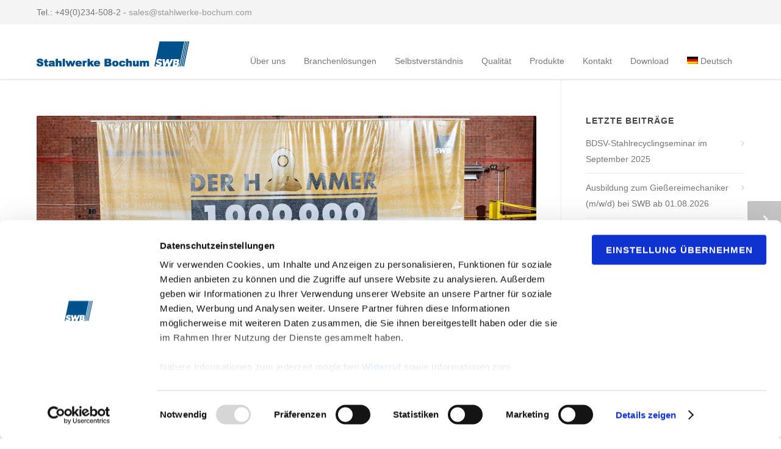

--- FILE ---
content_type: text/html; charset=UTF-8
request_url: https://stahlwerke-bochum.com/eine-erfolgsgeschichte-der-1-000-000ste-shredderhammer/
body_size: 20952
content:
<!doctype html>
<html lang="de-DE">
<head>
<meta http-equiv="Content-Type" content="text/html; charset=UTF-8" />
<!-- Mobile Specific Metas & Favicons -->
<meta name="viewport" content="width=device-width, initial-scale=1, maximum-scale=1, user-scalable=0"><link rel="shortcut icon" href="https://stahlwerke-bochum.com/wp-content/uploads/2018/06/swb_favicon.png"><link rel="apple-touch-icon" href="https://stahlwerke-bochum.com/wp-content/uploads/2018/06/swb_favicon_57.jpg"><link rel="apple-touch-icon" sizes="120x120" href="https://stahlwerke-bochum.com/wp-content/uploads/2018/06/swb_favicon_120.jpg"><link rel="apple-touch-icon" sizes="76x76" href="https://stahlwerke-bochum.com/wp-content/uploads/2018/06/swb_favicon_76.jpg"><link rel="apple-touch-icon" sizes="152x152" href="https://stahlwerke-bochum.com/wp-content/uploads/2018/06/swb_favicon_152-150x150.jpg"><!-- WordPress Stuff -->
<script type="text/javascript" data-cookieconsent="ignore">
	window.dataLayer = window.dataLayer || [];

	function gtag() {
		dataLayer.push(arguments);
	}

	gtag("consent", "default", {
		ad_personalization: "denied",
		ad_storage: "denied",
		ad_user_data: "denied",
		analytics_storage: "denied",
		functionality_storage: "denied",
		personalization_storage: "denied",
		security_storage: "granted",
		wait_for_update: 500,
	});
	gtag("set", "ads_data_redaction", true);
	</script>
<script type="text/javascript"
		id="Cookiebot"
		src="https://consent.cookiebot.com/uc.js"
		data-implementation="wp"
		data-cbid="9c8adc22-1810-4664-9dd0-c42a65277dc0"
							data-blockingmode="auto"
	></script>
<meta name='robots' content='index, follow, max-image-preview:large, max-snippet:-1, max-video-preview:-1' />
<link rel="alternate" hreflang="de" href="https://stahlwerke-bochum.com/eine-erfolgsgeschichte-der-1-000-000ste-shredderhammer/" />
<link rel="alternate" hreflang="en" href="https://stahlwerke-bochum.com/en/eine-erfolgsgeschichte-der-1-000-000ste-shredderhammer-2-2/" />
<link rel="alternate" hreflang="x-default" href="https://stahlwerke-bochum.com/eine-erfolgsgeschichte-der-1-000-000ste-shredderhammer/" />

	<!-- This site is optimized with the Yoast SEO Premium plugin v26.0 (Yoast SEO v26.7) - https://yoast.com/wordpress/plugins/seo/ -->
	<title>Eine Erfolgsgeschichte: Der 1.000.000ste Shredderhammer - Stahlwerke Bochum</title>
	<meta name="description" content="Vor 30 Jahren erfand SWB den differenziert gehärteten Shredderhammer, entwickelte diesen bis heute stetig weiter und schreibt damit Erfolgsgeschichte." />
	<link rel="canonical" href="https://stahlwerke-bochum.com/eine-erfolgsgeschichte-der-1-000-000ste-shredderhammer/" />
	<meta property="og:locale" content="de_DE" />
	<meta property="og:type" content="article" />
	<meta property="og:title" content="Eine Erfolgsgeschichte: Der 1.000.000ste Shredderhammer" />
	<meta property="og:description" content="Vor 30 Jahren erfand SWB den differenziert gehärteten Shredderhammer, entwickelte diesen bis heute stetig weiter und schreibt damit Erfolgsgeschichte." />
	<meta property="og:url" content="https://stahlwerke-bochum.com/eine-erfolgsgeschichte-der-1-000-000ste-shredderhammer/" />
	<meta property="og:site_name" content="Stahlwerke Bochum" />
	<meta property="article:published_time" content="2015-09-15T13:16:29+00:00" />
	<meta property="article:modified_time" content="2018-06-21T08:51:37+00:00" />
	<meta property="og:image" content="https://stahlwerke-bochum.com/wp-content/uploads/2015/09/054_20150901wb9698.jpg" />
	<meta property="og:image:width" content="1960" />
	<meta property="og:image:height" content="1072" />
	<meta property="og:image:type" content="image/jpeg" />
	<meta name="author" content="Julia Rauhe" />
	<meta name="twitter:card" content="summary_large_image" />
	<meta name="twitter:label1" content="Verfasst von" />
	<meta name="twitter:data1" content="Julia Rauhe" />
	<meta name="twitter:label2" content="Geschätzte Lesezeit" />
	<meta name="twitter:data2" content="4 Minuten" />
	<script type="application/ld+json" class="yoast-schema-graph">{"@context":"https://schema.org","@graph":[{"@type":"Article","@id":"https://stahlwerke-bochum.com/eine-erfolgsgeschichte-der-1-000-000ste-shredderhammer/#article","isPartOf":{"@id":"https://stahlwerke-bochum.com/eine-erfolgsgeschichte-der-1-000-000ste-shredderhammer/"},"author":{"name":"Julia Rauhe","@id":"https://stahlwerke-bochum.com/#/schema/person/c8f07079959dcc7e397c84e6e3eab149"},"headline":"Eine Erfolgsgeschichte: Der 1.000.000ste Shredderhammer","datePublished":"2015-09-15T13:16:29+00:00","dateModified":"2018-06-21T08:51:37+00:00","mainEntityOfPage":{"@id":"https://stahlwerke-bochum.com/eine-erfolgsgeschichte-der-1-000-000ste-shredderhammer/"},"wordCount":749,"publisher":{"@id":"https://stahlwerke-bochum.com/#organization"},"image":{"@id":"https://stahlwerke-bochum.com/eine-erfolgsgeschichte-der-1-000-000ste-shredderhammer/#primaryimage"},"thumbnailUrl":"https://stahlwerke-bochum.com/wp-content/uploads/2015/09/054_20150901wb9698.jpg","articleSection":["Aktuelles","Pressemeldungen"],"inLanguage":"de"},{"@type":"WebPage","@id":"https://stahlwerke-bochum.com/eine-erfolgsgeschichte-der-1-000-000ste-shredderhammer/","url":"https://stahlwerke-bochum.com/eine-erfolgsgeschichte-der-1-000-000ste-shredderhammer/","name":"Eine Erfolgsgeschichte: Der 1.000.000ste Shredderhammer - Stahlwerke Bochum","isPartOf":{"@id":"https://stahlwerke-bochum.com/#website"},"primaryImageOfPage":{"@id":"https://stahlwerke-bochum.com/eine-erfolgsgeschichte-der-1-000-000ste-shredderhammer/#primaryimage"},"image":{"@id":"https://stahlwerke-bochum.com/eine-erfolgsgeschichte-der-1-000-000ste-shredderhammer/#primaryimage"},"thumbnailUrl":"https://stahlwerke-bochum.com/wp-content/uploads/2015/09/054_20150901wb9698.jpg","datePublished":"2015-09-15T13:16:29+00:00","dateModified":"2018-06-21T08:51:37+00:00","description":"Vor 30 Jahren erfand SWB den differenziert gehärteten Shredderhammer, entwickelte diesen bis heute stetig weiter und schreibt damit Erfolgsgeschichte.","breadcrumb":{"@id":"https://stahlwerke-bochum.com/eine-erfolgsgeschichte-der-1-000-000ste-shredderhammer/#breadcrumb"},"inLanguage":"de","potentialAction":[{"@type":"ReadAction","target":["https://stahlwerke-bochum.com/eine-erfolgsgeschichte-der-1-000-000ste-shredderhammer/"]}]},{"@type":"ImageObject","inLanguage":"de","@id":"https://stahlwerke-bochum.com/eine-erfolgsgeschichte-der-1-000-000ste-shredderhammer/#primaryimage","url":"https://stahlwerke-bochum.com/wp-content/uploads/2015/09/054_20150901wb9698.jpg","contentUrl":"https://stahlwerke-bochum.com/wp-content/uploads/2015/09/054_20150901wb9698.jpg","width":1960,"height":1072},{"@type":"BreadcrumbList","@id":"https://stahlwerke-bochum.com/eine-erfolgsgeschichte-der-1-000-000ste-shredderhammer/#breadcrumb","itemListElement":[{"@type":"ListItem","position":1,"name":"Startseite","item":"https://stahlwerke-bochum.com/"},{"@type":"ListItem","position":2,"name":"Eine Erfolgsgeschichte: Der 1.000.000ste Shredderhammer"}]},{"@type":"WebSite","@id":"https://stahlwerke-bochum.com/#website","url":"https://stahlwerke-bochum.com/","name":"Stahlwerke Bochum","description":"Entwicklung und Herstellung von Verschleisswerkzeugen für die Aufbereitungstechnik, Zerkleinerungstechnik und Recyclingtechnik.","publisher":{"@id":"https://stahlwerke-bochum.com/#organization"},"potentialAction":[{"@type":"SearchAction","target":{"@type":"EntryPoint","urlTemplate":"https://stahlwerke-bochum.com/?s={search_term_string}"},"query-input":{"@type":"PropertyValueSpecification","valueRequired":true,"valueName":"search_term_string"}}],"inLanguage":"de"},{"@type":"Organization","@id":"https://stahlwerke-bochum.com/#organization","name":"Stahlwerke Bochum","url":"https://stahlwerke-bochum.com/","logo":{"@type":"ImageObject","inLanguage":"de","@id":"https://stahlwerke-bochum.com/#/schema/logo/image/","url":"https://stahlwerke-bochum.com/wp-content/uploads/2018/06/swb-logo2.jpg","contentUrl":"https://stahlwerke-bochum.com/wp-content/uploads/2018/06/swb-logo2.jpg","width":500,"height":82,"caption":"Stahlwerke Bochum"},"image":{"@id":"https://stahlwerke-bochum.com/#/schema/logo/image/"}},{"@type":"Person","@id":"https://stahlwerke-bochum.com/#/schema/person/c8f07079959dcc7e397c84e6e3eab149","name":"Julia Rauhe"}]}</script>
	<!-- / Yoast SEO Premium plugin. -->


<link rel='dns-prefetch' href='//stahlwerke-bochum.com' />
<link rel='dns-prefetch' href='//www.googletagmanager.com' />
<link rel="alternate" type="application/rss+xml" title="Stahlwerke Bochum &raquo; Feed" href="https://stahlwerke-bochum.com/feed/" />
<link rel="alternate" type="application/rss+xml" title="Stahlwerke Bochum &raquo; Kommentar-Feed" href="https://stahlwerke-bochum.com/comments/feed/" />
<link rel="alternate" title="oEmbed (JSON)" type="application/json+oembed" href="https://stahlwerke-bochum.com/wp-json/oembed/1.0/embed?url=https%3A%2F%2Fstahlwerke-bochum.com%2Feine-erfolgsgeschichte-der-1-000-000ste-shredderhammer%2F" />
<link rel="alternate" title="oEmbed (XML)" type="text/xml+oembed" href="https://stahlwerke-bochum.com/wp-json/oembed/1.0/embed?url=https%3A%2F%2Fstahlwerke-bochum.com%2Feine-erfolgsgeschichte-der-1-000-000ste-shredderhammer%2F&#038;format=xml" />
<style id='wp-img-auto-sizes-contain-inline-css' type='text/css'>
img:is([sizes=auto i],[sizes^="auto," i]){contain-intrinsic-size:3000px 1500px}
/*# sourceURL=wp-img-auto-sizes-contain-inline-css */
</style>
<link rel='stylesheet' id='bxslider-css-css' href='https://stahlwerke-bochum.com/wp-content/plugins/kiwi-logo-carousel/third-party/jquery.bxslider/jquery.bxslider.css?ver=6.9' type='text/css' media='' />
<link rel='stylesheet' id='kiwi-logo-carousel-styles-css' href='https://stahlwerke-bochum.com/wp-content/plugins/kiwi-logo-carousel/custom-styles.css?ver=6.9' type='text/css' media='' />
<style id='wp-emoji-styles-inline-css' type='text/css'>

	img.wp-smiley, img.emoji {
		display: inline !important;
		border: none !important;
		box-shadow: none !important;
		height: 1em !important;
		width: 1em !important;
		margin: 0 0.07em !important;
		vertical-align: -0.1em !important;
		background: none !important;
		padding: 0 !important;
	}
/*# sourceURL=wp-emoji-styles-inline-css */
</style>
<link rel='stylesheet' id='wp-block-library-css' href='https://stahlwerke-bochum.com/wp-includes/css/dist/block-library/style.min.css?ver=6.9' type='text/css' media='all' />
<style id='global-styles-inline-css' type='text/css'>
:root{--wp--preset--aspect-ratio--square: 1;--wp--preset--aspect-ratio--4-3: 4/3;--wp--preset--aspect-ratio--3-4: 3/4;--wp--preset--aspect-ratio--3-2: 3/2;--wp--preset--aspect-ratio--2-3: 2/3;--wp--preset--aspect-ratio--16-9: 16/9;--wp--preset--aspect-ratio--9-16: 9/16;--wp--preset--color--black: #000000;--wp--preset--color--cyan-bluish-gray: #abb8c3;--wp--preset--color--white: #ffffff;--wp--preset--color--pale-pink: #f78da7;--wp--preset--color--vivid-red: #cf2e2e;--wp--preset--color--luminous-vivid-orange: #ff6900;--wp--preset--color--luminous-vivid-amber: #fcb900;--wp--preset--color--light-green-cyan: #7bdcb5;--wp--preset--color--vivid-green-cyan: #00d084;--wp--preset--color--pale-cyan-blue: #8ed1fc;--wp--preset--color--vivid-cyan-blue: #0693e3;--wp--preset--color--vivid-purple: #9b51e0;--wp--preset--gradient--vivid-cyan-blue-to-vivid-purple: linear-gradient(135deg,rgb(6,147,227) 0%,rgb(155,81,224) 100%);--wp--preset--gradient--light-green-cyan-to-vivid-green-cyan: linear-gradient(135deg,rgb(122,220,180) 0%,rgb(0,208,130) 100%);--wp--preset--gradient--luminous-vivid-amber-to-luminous-vivid-orange: linear-gradient(135deg,rgb(252,185,0) 0%,rgb(255,105,0) 100%);--wp--preset--gradient--luminous-vivid-orange-to-vivid-red: linear-gradient(135deg,rgb(255,105,0) 0%,rgb(207,46,46) 100%);--wp--preset--gradient--very-light-gray-to-cyan-bluish-gray: linear-gradient(135deg,rgb(238,238,238) 0%,rgb(169,184,195) 100%);--wp--preset--gradient--cool-to-warm-spectrum: linear-gradient(135deg,rgb(74,234,220) 0%,rgb(151,120,209) 20%,rgb(207,42,186) 40%,rgb(238,44,130) 60%,rgb(251,105,98) 80%,rgb(254,248,76) 100%);--wp--preset--gradient--blush-light-purple: linear-gradient(135deg,rgb(255,206,236) 0%,rgb(152,150,240) 100%);--wp--preset--gradient--blush-bordeaux: linear-gradient(135deg,rgb(254,205,165) 0%,rgb(254,45,45) 50%,rgb(107,0,62) 100%);--wp--preset--gradient--luminous-dusk: linear-gradient(135deg,rgb(255,203,112) 0%,rgb(199,81,192) 50%,rgb(65,88,208) 100%);--wp--preset--gradient--pale-ocean: linear-gradient(135deg,rgb(255,245,203) 0%,rgb(182,227,212) 50%,rgb(51,167,181) 100%);--wp--preset--gradient--electric-grass: linear-gradient(135deg,rgb(202,248,128) 0%,rgb(113,206,126) 100%);--wp--preset--gradient--midnight: linear-gradient(135deg,rgb(2,3,129) 0%,rgb(40,116,252) 100%);--wp--preset--font-size--small: 13px;--wp--preset--font-size--medium: 20px;--wp--preset--font-size--large: 36px;--wp--preset--font-size--x-large: 42px;--wp--preset--spacing--20: 0.44rem;--wp--preset--spacing--30: 0.67rem;--wp--preset--spacing--40: 1rem;--wp--preset--spacing--50: 1.5rem;--wp--preset--spacing--60: 2.25rem;--wp--preset--spacing--70: 3.38rem;--wp--preset--spacing--80: 5.06rem;--wp--preset--shadow--natural: 6px 6px 9px rgba(0, 0, 0, 0.2);--wp--preset--shadow--deep: 12px 12px 50px rgba(0, 0, 0, 0.4);--wp--preset--shadow--sharp: 6px 6px 0px rgba(0, 0, 0, 0.2);--wp--preset--shadow--outlined: 6px 6px 0px -3px rgb(255, 255, 255), 6px 6px rgb(0, 0, 0);--wp--preset--shadow--crisp: 6px 6px 0px rgb(0, 0, 0);}:where(.is-layout-flex){gap: 0.5em;}:where(.is-layout-grid){gap: 0.5em;}body .is-layout-flex{display: flex;}.is-layout-flex{flex-wrap: wrap;align-items: center;}.is-layout-flex > :is(*, div){margin: 0;}body .is-layout-grid{display: grid;}.is-layout-grid > :is(*, div){margin: 0;}:where(.wp-block-columns.is-layout-flex){gap: 2em;}:where(.wp-block-columns.is-layout-grid){gap: 2em;}:where(.wp-block-post-template.is-layout-flex){gap: 1.25em;}:where(.wp-block-post-template.is-layout-grid){gap: 1.25em;}.has-black-color{color: var(--wp--preset--color--black) !important;}.has-cyan-bluish-gray-color{color: var(--wp--preset--color--cyan-bluish-gray) !important;}.has-white-color{color: var(--wp--preset--color--white) !important;}.has-pale-pink-color{color: var(--wp--preset--color--pale-pink) !important;}.has-vivid-red-color{color: var(--wp--preset--color--vivid-red) !important;}.has-luminous-vivid-orange-color{color: var(--wp--preset--color--luminous-vivid-orange) !important;}.has-luminous-vivid-amber-color{color: var(--wp--preset--color--luminous-vivid-amber) !important;}.has-light-green-cyan-color{color: var(--wp--preset--color--light-green-cyan) !important;}.has-vivid-green-cyan-color{color: var(--wp--preset--color--vivid-green-cyan) !important;}.has-pale-cyan-blue-color{color: var(--wp--preset--color--pale-cyan-blue) !important;}.has-vivid-cyan-blue-color{color: var(--wp--preset--color--vivid-cyan-blue) !important;}.has-vivid-purple-color{color: var(--wp--preset--color--vivid-purple) !important;}.has-black-background-color{background-color: var(--wp--preset--color--black) !important;}.has-cyan-bluish-gray-background-color{background-color: var(--wp--preset--color--cyan-bluish-gray) !important;}.has-white-background-color{background-color: var(--wp--preset--color--white) !important;}.has-pale-pink-background-color{background-color: var(--wp--preset--color--pale-pink) !important;}.has-vivid-red-background-color{background-color: var(--wp--preset--color--vivid-red) !important;}.has-luminous-vivid-orange-background-color{background-color: var(--wp--preset--color--luminous-vivid-orange) !important;}.has-luminous-vivid-amber-background-color{background-color: var(--wp--preset--color--luminous-vivid-amber) !important;}.has-light-green-cyan-background-color{background-color: var(--wp--preset--color--light-green-cyan) !important;}.has-vivid-green-cyan-background-color{background-color: var(--wp--preset--color--vivid-green-cyan) !important;}.has-pale-cyan-blue-background-color{background-color: var(--wp--preset--color--pale-cyan-blue) !important;}.has-vivid-cyan-blue-background-color{background-color: var(--wp--preset--color--vivid-cyan-blue) !important;}.has-vivid-purple-background-color{background-color: var(--wp--preset--color--vivid-purple) !important;}.has-black-border-color{border-color: var(--wp--preset--color--black) !important;}.has-cyan-bluish-gray-border-color{border-color: var(--wp--preset--color--cyan-bluish-gray) !important;}.has-white-border-color{border-color: var(--wp--preset--color--white) !important;}.has-pale-pink-border-color{border-color: var(--wp--preset--color--pale-pink) !important;}.has-vivid-red-border-color{border-color: var(--wp--preset--color--vivid-red) !important;}.has-luminous-vivid-orange-border-color{border-color: var(--wp--preset--color--luminous-vivid-orange) !important;}.has-luminous-vivid-amber-border-color{border-color: var(--wp--preset--color--luminous-vivid-amber) !important;}.has-light-green-cyan-border-color{border-color: var(--wp--preset--color--light-green-cyan) !important;}.has-vivid-green-cyan-border-color{border-color: var(--wp--preset--color--vivid-green-cyan) !important;}.has-pale-cyan-blue-border-color{border-color: var(--wp--preset--color--pale-cyan-blue) !important;}.has-vivid-cyan-blue-border-color{border-color: var(--wp--preset--color--vivid-cyan-blue) !important;}.has-vivid-purple-border-color{border-color: var(--wp--preset--color--vivid-purple) !important;}.has-vivid-cyan-blue-to-vivid-purple-gradient-background{background: var(--wp--preset--gradient--vivid-cyan-blue-to-vivid-purple) !important;}.has-light-green-cyan-to-vivid-green-cyan-gradient-background{background: var(--wp--preset--gradient--light-green-cyan-to-vivid-green-cyan) !important;}.has-luminous-vivid-amber-to-luminous-vivid-orange-gradient-background{background: var(--wp--preset--gradient--luminous-vivid-amber-to-luminous-vivid-orange) !important;}.has-luminous-vivid-orange-to-vivid-red-gradient-background{background: var(--wp--preset--gradient--luminous-vivid-orange-to-vivid-red) !important;}.has-very-light-gray-to-cyan-bluish-gray-gradient-background{background: var(--wp--preset--gradient--very-light-gray-to-cyan-bluish-gray) !important;}.has-cool-to-warm-spectrum-gradient-background{background: var(--wp--preset--gradient--cool-to-warm-spectrum) !important;}.has-blush-light-purple-gradient-background{background: var(--wp--preset--gradient--blush-light-purple) !important;}.has-blush-bordeaux-gradient-background{background: var(--wp--preset--gradient--blush-bordeaux) !important;}.has-luminous-dusk-gradient-background{background: var(--wp--preset--gradient--luminous-dusk) !important;}.has-pale-ocean-gradient-background{background: var(--wp--preset--gradient--pale-ocean) !important;}.has-electric-grass-gradient-background{background: var(--wp--preset--gradient--electric-grass) !important;}.has-midnight-gradient-background{background: var(--wp--preset--gradient--midnight) !important;}.has-small-font-size{font-size: var(--wp--preset--font-size--small) !important;}.has-medium-font-size{font-size: var(--wp--preset--font-size--medium) !important;}.has-large-font-size{font-size: var(--wp--preset--font-size--large) !important;}.has-x-large-font-size{font-size: var(--wp--preset--font-size--x-large) !important;}
/*# sourceURL=global-styles-inline-css */
</style>

<style id='classic-theme-styles-inline-css' type='text/css'>
/*! This file is auto-generated */
.wp-block-button__link{color:#fff;background-color:#32373c;border-radius:9999px;box-shadow:none;text-decoration:none;padding:calc(.667em + 2px) calc(1.333em + 2px);font-size:1.125em}.wp-block-file__button{background:#32373c;color:#fff;text-decoration:none}
/*# sourceURL=/wp-includes/css/classic-themes.min.css */
</style>
<link rel='stylesheet' id='rs-plugin-settings-css' href='https://stahlwerke-bochum.com/wp-content/plugins/revslider/public/assets/css/settings.css?ver=5.4.7.4' type='text/css' media='all' />
<style id='rs-plugin-settings-inline-css' type='text/css'>
#rs-demo-id {}
/*# sourceURL=rs-plugin-settings-inline-css */
</style>
<link rel='stylesheet' id='wpml-menu-item-0-css' href='https://stahlwerke-bochum.com/wp-content/plugins/sitepress-multilingual-cms/templates/language-switchers/menu-item/style.min.css?ver=1' type='text/css' media='all' />
<link rel='stylesheet' id='stylesheet-css' href='https://stahlwerke-bochum.com/wp-content/themes/unicon-child/style.css?ver=1' type='text/css' media='all' />
<link rel='stylesheet' id='js_composer_front-css' href='https://stahlwerke-bochum.com/wp-content/plugins/js_composer/assets/css/js_composer.min.css?ver=6.1' type='text/css' media='all' />
<link rel='stylesheet' id='shortcodes-css' href='https://stahlwerke-bochum.com/wp-content/themes/unicon/framework/css/shortcodes.css?ver=6.9' type='text/css' media='all' />
<link rel='stylesheet' id='responsive-css' href='https://stahlwerke-bochum.com/wp-content/themes/unicon/framework/css/responsive.css?ver=6.9' type='text/css' media='all' />
<link rel='stylesheet' id='tablepress-default-css' href='https://stahlwerke-bochum.com/wp-content/tablepress-combined.min.css?ver=43' type='text/css' media='all' />
<script type="text/javascript" src="https://stahlwerke-bochum.com/wp-includes/js/jquery/jquery.min.js?ver=3.7.1" id="jquery-core-js"></script>
<script type="text/javascript" src="https://stahlwerke-bochum.com/wp-includes/js/jquery/jquery-migrate.min.js?ver=3.4.1" id="jquery-migrate-js"></script>
<script type="text/javascript" src="https://stahlwerke-bochum.com/wp-content/plugins/revslider/public/assets/js/jquery.themepunch.tools.min.js?ver=5.4.7.4" id="tp-tools-js"></script>
<script type="text/javascript" src="https://stahlwerke-bochum.com/wp-content/plugins/revslider/public/assets/js/jquery.themepunch.revolution.min.js?ver=5.4.7.4" id="revmin-js"></script>

<!-- Google Tag (gtac.js) durch Site-Kit hinzugefügt -->
<!-- Von Site Kit hinzugefügtes Google-Analytics-Snippet -->
<script type="text/javascript" src="https://www.googletagmanager.com/gtag/js?id=GT-P3JGP8Q" id="google_gtagjs-js" async></script>
<script type="text/javascript" id="google_gtagjs-js-after">
/* <![CDATA[ */
window.dataLayer = window.dataLayer || [];function gtag(){dataLayer.push(arguments);}
gtag("set","linker",{"domains":["stahlwerke-bochum.com"]});
gtag("js", new Date());
gtag("set", "developer_id.dZTNiMT", true);
gtag("config", "GT-P3JGP8Q", {"googlesitekit_post_type":"post","googlesitekit_post_author":"Julia Rauhe"});
 window._googlesitekit = window._googlesitekit || {}; window._googlesitekit.throttledEvents = []; window._googlesitekit.gtagEvent = (name, data) => { var key = JSON.stringify( { name, data } ); if ( !! window._googlesitekit.throttledEvents[ key ] ) { return; } window._googlesitekit.throttledEvents[ key ] = true; setTimeout( () => { delete window._googlesitekit.throttledEvents[ key ]; }, 5 ); gtag( "event", name, { ...data, event_source: "site-kit" } ); }; 
//# sourceURL=google_gtagjs-js-after
/* ]]> */
</script>
<link rel="https://api.w.org/" href="https://stahlwerke-bochum.com/wp-json/" /><link rel="alternate" title="JSON" type="application/json" href="https://stahlwerke-bochum.com/wp-json/wp/v2/posts/16991" /><link rel="EditURI" type="application/rsd+xml" title="RSD" href="https://stahlwerke-bochum.com/xmlrpc.php?rsd" />
<meta name="generator" content="WordPress 6.9" />
<link rel='shortlink' href='https://stahlwerke-bochum.com/?p=16991' />
<meta name="generator" content="WPML ver:4.8.6 stt:1,4,3,41,43,2;" />
<meta name="generator" content="Site Kit by Google 1.170.0" /><style type="text/css">
body{ font: 400 14px Arial, Helvetica, sans-serif, Arial, Helvetica, sans-serif; color: #777777; line-height: 1.9;} .wrapall, .boxed-layout{ background-color: #ffffff; } body.page-template-page-blank-php{ background: #ffffff !important; } h1, .title-h1{ font: 28px Arial, Helvetica, sans-serif, Arial, Helvetica, sans-serif; color: #00508a; } h2{ font: 24px Arial, Helvetica, sans-serif, Arial, Helvetica, sans-serif; color: #00508a; } h3{ font: 18px Arial, Helvetica, sans-serif, Arial, Helvetica, sans-serif; color: #00508a; } h4{ font: 16px Arial, Helvetica, sans-serif, Arial, Helvetica, sans-serif; color: #00508a; } h5{ font: 16px Arial, Helvetica, sans-serif, Arial, Helvetica, sans-serif; color: #00508a; } h6{ font: 16px Arial, Helvetica, sans-serif, Arial, Helvetica, sans-serif; color: #00508a; } .title{ font-family: 'Arial, Helvetica, sans-serif', Arial, Helvetica, sans-serif; } h1 a, h2 a, h3 a, h4 a, h5 a, h6 a { font-weight: inherit; color: inherit; } h1 a:hover, h2 a:hover, h3 a:hover, h4 a:hover, h5 a:hover, h6 a:hover, a:hover h1, a:hover h2, a:hover h3, a:hover h4, a:hover h5, a:hover h6 { color: #333333; } a{ color: #00508a; } a:hover{ color: #333333; } input[type='text'], input[type='password'], input[type='email'], input[type='tel'], input[type='date'], input[type='number'], textarea, select { font-family: Arial, Helvetica, sans-serif, Arial, Helvetica, sans-serif; font-size: 14px; } #sidebar .widget h3{ font: 700 14px Arial, Helvetica, sans-serif, Arial, Helvetica, sans-serif; color: #444444; } .container .twelve.alt.sidebar-right, .container .twelve.alt.sidebar-left, #sidebar.sidebar-right #sidebar-widgets, #sidebar.sidebar-left #sidebar-widgets{ border-color: #efefef;} #topbar{ background: #f4f4f4; color: #777777; } #topbar a{ color: #999999; } #topbar a:hover{ color: #333333; } @media only screen and (max-width: 767px) { #topbar .topbar-col1{ background: #f4f4f4; } } /* Navigation */ #navigation > ul > li > a{ font: 400 14px Arial, Helvetica, sans-serif, Arial, Helvetica, sans-serif; color: #777777; } #navigation > ul > li:hover > a, #navigation > ul > li > a:hover { color: #00508a; } #navigation li.current-menu-item > a:hover, #navigation li.current-page-ancestor > a:hover, #navigation li.current-menu-ancestor > a:hover, #navigation li.current-menu-parent > a:hover, #navigation li.current_page_ancestor > a:hover, #navigation > ul > li.sfHover > a { color: #00508a; } #navigation li.current-menu-item > a, #navigation li.current-page-ancestor > a, #navigation li.current-menu-ancestor > a, #navigation li.current-menu-parent > a, #navigation li.current_page_ancestor > a { color: #777777; } #navigation ul li:hover{ border-color: #00508a; } #navigation li.current-menu-item, #navigation li.current-page-ancestor, #navigation li.current-menu-ancestor, #navigation li.current-menu-parent, #navigation li.current_page_ancestor{ border-color: #777777; } #navigation .sub-menu{ background: #575756; } #navigation .sub-menu li a{ font: 400 13px Arial, Helvetica, sans-serif, Arial, Helvetica, sans-serif; color: #ffffff; } #navigation .sub-menu li a:hover{ color: #ffffff; } #navigation .sub-menu li.current_page_item > a, #navigation .sub-menu li.current_page_item > a:hover, #navigation .sub-menu li.current-menu-item > a, #navigation .sub-menu li.current-menu-item > a:hover, #navigation .sub-menu li.current-page-ancestor > a, #navigation .sub-menu li.current-page-ancestor > a:hover, #navigation .sub-menu li.current-menu-ancestor > a, #navigation .sub-menu li.current-menu-ancestor > a:hover, #navigation .sub-menu li.current-menu-parent > a, #navigation .sub-menu li.current-menu-parent > a:hover, #navigation .sub-menu li.current_page_ancestor > a, #navigation .sub-menu li.current_page_ancestor > a:hover{ color: #ffffff; } #navigation .sub-menu li a, #navigation .sub-menu ul li a{ border-color: #ffffff; } #navigation > ul > li.megamenu > ul.sub-menu{ background: #575756; border-color: #00508a; } #navigation > ul > li.megamenu > ul > li { border-right-color: #ffffff !important; } #navigation > ul > li.megamenu ul li a{ color:#ffffff; } #navigation > ul > li.megamenu > ul > li > a { color:#ffffff; } #navigation > ul > li.megamenu > ul ul li a:hover, #header #navigation > ul > li.megamenu > ul ul li.current-menu-item a { color: #ffffff !important; background-color: #333333 !important; } /* Header General */ #search-btn, #shopping-btn, #close-search-btn { color: #bbbbbb; } #search-btn:hover, #shopping-btn:hover, #close-search-btn:hover { color: #666666; } #slogan{ font: 400 20px Open Sans, Arial, Helvetica, sans-serif; color: #777777; margin-top: 26px; } /* Mobile Header */ #mobile-navigation{ background: #575756; } #mobile-navigation ul li a{ font: 400 13px Arial, Helvetica, sans-serif, Arial, Helvetica, sans-serif; color: #ffffff; border-bottom-color: #ffffff !important; } #mobile-navigation ul li a:hover, #mobile-navigation ul li a:hover [class^='fa-'], #mobile-navigation li.open > a, #mobile-navigation ul li.current-menu-item > a, #mobile-navigation ul li.current-menu-ancestor > a{ color: #ffffff; } body #mobile-navigation li.open > a [class^='fa-']{ color: #ffffff; } #mobile-navigation form, #mobile-navigation form input{ background: #444444; color: #cccccc; } #mobile-navigation form:before{ color: #cccccc; } #mobile-header{ background: #ffffff; height: 90px; } #mobile-navigation-btn, #mobile-cart-btn, #mobile-shopping-btn{ color: #bbbbbb; line-height: 90px; } #mobile-navigation-btn:hover, #mobile-cart-btn:hover, #mobile-shopping-btn:hover { color: #666666; } #mobile-header .logo{ margin-top: 28px; } /* Header V1 */ #header.header-v1 { height: 90px; background: #ffffff; } .header-v1 .logo{ margin-top: 28px; } .header-v1 #navigation > ul > li{ height: 90px; padding-top: 52px; } .header-v1 #navigation .sub-menu{ top: 90px; } .header-v1 .header-icons-divider{ line-height: 90px; background: #efefef; } #header.header-v1 .widget_shopping_cart{ top: 90px; } .header-v1 #search-btn, .header-v1 #close-search-btn, .header-v1 #shopping-btn{ line-height: 90px; } .header-v1 #search-top, .header-v1 #search-top input{ height: 90px; } .header-v1 #search-top input{ color: #666666; font-family: Arial, Helvetica, sans-serif, Arial, Helvetica, sans-serif; } /* Header V3 */ #header.header-v3 { background: #ffffff; } .header-v3 .navigation-wrap{ background: #ffffff; border-top: 1px solid #efefef; } .header-v3 .logo { margin-top: 30px; margin-bottom: 30px; } /* Header V4 */ #header.header-v4 { background: #ffffff; } .header-v4 .navigation-wrap{ background: #ffffff; border-top: 1px solid #efefef; } .header-v4 .logo { margin-top: 30px; margin-bottom: 30px; } /* Transparent Header */ #transparentimage{ padding: 90px 0 0 0; } .header-is-transparent #mobile-navigation{ top: 90px; } /* Stuck */ .stuck{ background: #ffffff; } /* Titlebars */ .titlebar h1, .title-h1{ font: 400 22px Arial, Helvetica, sans-serif, Arial, Helvetica, sans-serif; color: #777777; } #fulltitle{ background: #f9f9f9; border-bottom: 1px solid #efefef; } #breadcrumbs{ margin-top: 6px; } #breadcrumbs, #breadcrumbs a{ font: 13px Arial, Helvetica, sans-serif, Arial, Helvetica, sans-serif; color: #aaaaaa; } #breadcrumbs a:hover{ color: #666666; } #fullimagecenter h1, #transparentimage h1, #fullimagecenter .title-h1, #transparentimage .title-h1{ font: 700 42px Arial, Helvetica, sans-serif, Arial, Helvetica, sans-serif; color: #ffffff; text-transform: uppercase; letter-spacing: 1px; text-align: center; } /* Footer */ #footer .widget h3{ font: 15px Arial, Helvetica, sans-serif, Arial, Helvetica, sans-serif; color: #ffffff; } #footer{ color: #ffffff; border-top: 3px solid #001a54; } #footer{ background-color: #00508a; } #footer a, #footer .widget ul li:after { color: #ffffff; } #footer a:hover, #footer .widget ul li:hover:after { color: #5f8bd3; } #footer .widget ul li{ border-bottom-color: #333333; } /* Copyright */ #copyright{ background: #1b1b1b; color: #777777; } #copyright a { color: #999999; } #copyright a:hover { color: #cccccc; } /* Color Accent */ .highlight{color:#00508a !important;} ::selection{ background: #00508a; } ::-moz-selection { background: #00508a; } #shopping-btn span{background:#00508a;} .blog-page .post h1 a:hover,.blog-page .post h2 a:hover{color:#00508a;} .entry-image .entry-overlay{background:#00508a;} .entry-quote a:hover{background:#00508a;} .entry-link a:hover{background:#00508a;} .blog-single .entry-tags a:hover{color:#00508a;} .sharebox ul li a:hover{color:#00508a;} .commentlist li.bypostauthor .comment-text{border-color: #00508a;} #pagination .current a{background:#00508a;} #filters ul li a:hover{color:#00508a;} #filters ul li a.active{color:#00508a;} #back-to-top a:hover{background-color:#00508a;} #sidebar .widget ul li a:hover{color:#00508a;} #sidebar .widget ul li:hover:after{color:#00508a;} .widget_tag_cloud a:hover,.widget_product_tag_cloud a:hover{background:#00508a;border-color:#00508a;} .widget_portfolio .portfolio-widget-item .portfolio-overlay{background:#00508a;} #sidebar .widget_nav_menu ul li a:hover{color:#00508a;} #footer .widget_tag_cloud a:hover,#footer .widget_product_tag_cloud a:hover{background:#00508a;border-color:#00508a;} /* Shortcodes */ .box.style-2{border-top-color:#00508a;} .box.style-4{border-color:#00508a;} .box.style-6{background:#00508a;} a.button,input[type=submit],button,.minti_button{background:#00508a;border-color:#00508a;} a.button.color-2{color:#00508a;border-color:#00508a;} a.button.color-3{background:#00508a;border-color:#00508a;} a.button.color-9{color:#00508a;} a.button.color-6:hover{background:#00508a;border-color:#00508a;} a.button.color-7:hover{background:#00508a;border-color:#00508a;} .counter-number{color:#00508a;} .divider-title.align-center:after, .divider-title.align-left:after { background-color:#00508a } .divider5{border-bottom-color:#00508a;} .dropcap.dropcap-circle{background-color:#00508a;} .dropcap.dropcap-box{background-color:#00508a;} .dropcap.dropcap-color{color:#00508a;} .toggle .toggle-title.active, .color-light .toggle .toggle-title.active{ background:#00508a; border-color: #00508a;} .iconbox-style-1.icon-color-accent i.boxicon,.iconbox-style-2.icon-color-accent i.boxicon,.iconbox-style-3.icon-color-accent i.boxicon,.iconbox-style-8.icon-color-accent i.boxicon,.iconbox-style-9.icon-color-accent i.boxicon{color:#00508a!important;} .iconbox-style-4.icon-color-accent i.boxicon,.iconbox-style-5.icon-color-accent i.boxicon,.iconbox-style-6.icon-color-accent i.boxicon,.iconbox-style-7.icon-color-accent i.boxicon,.flip .icon-color-accent.card .back{background:#00508a;} .latest-blog .blog-item .blog-overlay{background:#00508a;} .latest-blog .blog-item .blog-pic i{color:#00508a;} .latest-blog .blog-item h4 a:hover{color:#00508a;} .progressbar .progress-percentage{background:#00508a;} .wpb_widgetised_column .widget ul li a:hover{color:#00508a;} .wpb_widgetised_column .widget ul li:hover:after{color:#00508a;} .wpb_accordion .wpb_accordion_wrapper .ui-state-active .ui-icon{background-color:#00508a;} .wpb_accordion .wpb_accordion_wrapper .ui-state-active.wpb_accordion_header a{color:#00508a;} .wpb_accordion .wpb_accordion_wrapper .wpb_accordion_header a:hover,.wpb_accordion .wpb_accordion_wrapper .wpb_accordion_header a:hover .ui-state-default .ui-icon{color:#00508a;} .wpb_accordion .wpb_accordion_wrapper .wpb_accordion_header:hover .ui-icon{background-color:#00508a!important;} .wpb_content_element.wpb_tabs .wpb_tabs_nav li.ui-tabs-active{border-bottom-color:#00508a;} .portfolio-item h4 a:hover{ color: #00508a; } .portfolio-filters ul li a:hover { color: #00508a; } .portfolio-filters ul li a.active { color: #00508a; } .portfolio-overlay-icon .portfolio-overlay{ background: #00508a; } .portfolio-overlay-icon i{ color: #00508a; } .portfolio-overlay-effect .portfolio-overlay{ background: #00508a; } .portfolio-overlay-name .portfolio-overlay{ background: #00508a; } .portfolio-detail-attributes ul li a:hover{ color: #00508a; } a.catimage:hover .catimage-text{ background: #00508a; } /* WooCommerce */ .products li h3{font: 400 14px Arial, Helvetica, sans-serif, Arial, Helvetica, sans-serif; color: #777777;} .woocommerce .button.checkout-button{background:#00508a;border-color:#00508a;} .woocommerce .products .onsale{background:#00508a;} .product .onsale{background:#00508a;} button.single_add_to_cart_button:hover{background:#00508a;} .woocommerce-tabs > ul > li.active a{color:#00508a;border-bottom-color:#00508a;} p.stars a:hover{background:#00508a;} p.stars a.active,p.stars a.active:after{background:#00508a;} .product_list_widget a{color:#00508a;} .woocommerce .widget_layered_nav li.chosen a{color:#00508a!important;} .woocommerce .widget_product_categories > ul > li.current-cat > a{color:#00508a!important;} .woocommerce .widget_product_categories > ul > li.current-cat:after{color:#00508a!important;} .woocommerce-message{ background: #00508a; } .bbp-topics-front ul.super-sticky .bbp-topic-title:before, .bbp-topics ul.super-sticky .bbp-topic-title:before, .bbp-topics ul.sticky .bbp-topic-title:before, .bbp-forum-content ul.sticky .bbp-topic-title:before{color: #00508a!important; } #subscription-toggle a:hover{ background: #00508a; } .bbp-pagination-links span.current{ background: #00508a; } div.wpcf7-mail-sent-ok,div.wpcf7-mail-sent-ng,div.wpcf7-spam-blocked,div.wpcf7-validation-errors{ background: #00508a; } .wpcf7-not-valid{ border-color: #00508a !important;} .products .button.add_to_cart_button{ color: #00508a!important; } .minti_list.color-accent li:before{ color: #00508a!important; } .blogslider_text .post-categories li a{ background-color: #00508a; } .minti_zooming_slider .flex-control-nav li .minti_zooming_slider_ghost { background-color: #00508a; } .minti_carousel.pagination_numbers .owl-dots .owl-dot.active{ background-color: #00508a; } .wpb_content_element.wpb_tour .wpb_tabs_nav li.ui-tabs-active, .color-light .wpb_content_element.wpb_tour .wpb_tabs_nav li.ui-tabs-active{ background-color: #00508a; } .masonry_icon i{ color: #00508a; } .woocommerce-MyAccount-navigation-link.is-active a{ color: #00508a;} /* Special Font */ .font-special, .button, .counter-title, h6, .wpb_accordion .wpb_accordion_wrapper .wpb_accordion_header a, .pricing-plan .pricing-plan-head h3, a.catimage, .divider-title, button, input[type='submit'], input[type='reset'], input[type='button'], .vc_pie_chart h4, .page-404 h3, .minti_masonrygrid_item h4{ font-family: 'Arial, Helvetica, sans-serif', Arial, Helvetica, sans-serif; /*letter-spacing: 0px; font-weight: 700;*/} .ui-helper-reset{ line-height: 1.9; } /* User CSS from Theme Options */ /* ------------ #header #navigation > ul > li > a{ text-transform: uppercase; }----- */ #footer .widget h3{ text-transform: uppercase; letter-spacing: 1px; } #sidebar .widget h3{ text-transform: uppercase; letter-spacing: 1px; } #header #navigation > ul > li.megamenu > ul > li > a{ letter-spacing: 1px; font-size: 14px; } #header #navigation > li > a{ text-transform: uppercase; letter-spacing: 1px; } .postid-4815 .portfolio-detail-title, .postid-4770 .portfolio-detail-title{ display: none; } h6{ font-weight: 700; letter-spacing: 1px; text-transform: uppercase; } .font-special{ text-transform:uppercase; } .wpb_accordion .wpb_accordion_wrapper .wpb_accordion_header a{ text-transform: uppercase; } .pricing-plan .pricing-plan-head h3{ text-transform: uppercase; font-size: 16px; } .pricing-plan .pricing-price span.pricing-amount{ font-size:42px; font-weight: 300; } .customclass1 .social-icon a{ background: #efefef; color: #333333; } .customclass1 .social-icon a:hover{ background: #1cbac8; color: #ffffff; } @media only screen and (max-width: 959px) { @media only screen and (-webkit-min-device-pixel-ratio: 1), only screen and (min-device-pixel-ratio: 1) { .fontweight-300{ font-weight: 400 !important; } } } @media (max-width: 768px) { .hideundertablet{ display: none; } } .features-box img{ border-radius: 4px; box-shadow: 0 2px 0 0 rgba(0,0,0,.03); margin-bottom: -20px; } .borderbutton a{ border:1px solid #1cbac8 !important; padding: 10px 20px !important; margin-top: -11px !important; border-radius: 3px; margin-right: 15px !important; margin-left: 5px !important; color: #1cbac8 !important; } #header.header-transparent .borderbutton a{ border: 1px solid rgba(255,255,255,0.5) !important; color: #ffffff !important; } .customclass2 img{ border-radius: 4px; box-shadow: 0px 2px 3px 0 rgba(0,0,0,.05); margin-bottom: -20px; border:1px solid #dddddd; padding:2px; } .customclass3 img{ -webkit-transition:all 0.2s ease; -moz-transition:all 0.2s ease; -o-transition:all 0.2s ease; transition:all 0.2s ease; } .customclass3 img:hover{ -webkit-transform:scale(0.9); /* Safari and Chrome */ -moz-transform:scale(0.9); /* Firefox */ -ms-transform:scale(0.9); /* IE 9 */ -o-transform:scale(0.9); /* Opera */ transform:scale(0.9); } .wpcf7-list-item{ display: block; } .counter-head { display: block; font-size: 14px; text-transform: uppercase; font-weight: 700; letter-spacing: 0; margin-bottom: 5px !important; opacity: 0.8; } /*-------------------------------------AMW-------------------------------------------*/ @media (min-width: 768px) and (max-width: 1024px) { .counter-number{font-size: 30px; } } .tablewidth { width: 80%; } /*--------------------------------------AMW------------------------------------------*/ .tablepress { table-layout: auto; width: 100% !important; } @media only screen and (max-width: 959px) { #header, .sticky-wrapper{display:none;} #mobile-header{display:inherit} }
</style><meta name="generator" content="Powered by WPBakery Page Builder - drag and drop page builder for WordPress."/>
<meta name="generator" content="Powered by Slider Revolution 5.4.7.4 - responsive, Mobile-Friendly Slider Plugin for WordPress with comfortable drag and drop interface." />
<script type="text/javascript">function setREVStartSize(e){									
						try{ e.c=jQuery(e.c);var i=jQuery(window).width(),t=9999,r=0,n=0,l=0,f=0,s=0,h=0;
							if(e.responsiveLevels&&(jQuery.each(e.responsiveLevels,function(e,f){f>i&&(t=r=f,l=e),i>f&&f>r&&(r=f,n=e)}),t>r&&(l=n)),f=e.gridheight[l]||e.gridheight[0]||e.gridheight,s=e.gridwidth[l]||e.gridwidth[0]||e.gridwidth,h=i/s,h=h>1?1:h,f=Math.round(h*f),"fullscreen"==e.sliderLayout){var u=(e.c.width(),jQuery(window).height());if(void 0!=e.fullScreenOffsetContainer){var c=e.fullScreenOffsetContainer.split(",");if (c) jQuery.each(c,function(e,i){u=jQuery(i).length>0?u-jQuery(i).outerHeight(!0):u}),e.fullScreenOffset.split("%").length>1&&void 0!=e.fullScreenOffset&&e.fullScreenOffset.length>0?u-=jQuery(window).height()*parseInt(e.fullScreenOffset,0)/100:void 0!=e.fullScreenOffset&&e.fullScreenOffset.length>0&&(u-=parseInt(e.fullScreenOffset,0))}f=u}else void 0!=e.minHeight&&f<e.minHeight&&(f=e.minHeight);e.c.closest(".rev_slider_wrapper").css({height:f})					
						}catch(d){console.log("Failure at Presize of Slider:"+d)}						
					};</script>
<noscript><style> .wpb_animate_when_almost_visible { opacity: 1; }</style></noscript>	
<script type="text/javascript">

  var _gaq = _gaq || [];
  _gaq.push(['_setAccount', 'UA-5716738-1']);
  _gaq.push(['_gat._anonymizeIp']);
  _gaq.push(['_trackPageview']);

  (function() {
    var ga = document.createElement('script'); ga.type = 'text/javascript'; ga.async = true;
    ga.src = ('https:' == document.location.protocol ? 'https://ssl' : 'http://www') + '.google-analytics.com/ga.js';
    var s = document.getElementsByTagName('script')[0]; s.parentNode.insertBefore(ga, s);
  })();

</script>
	
</head>

<body class="wp-singular post-template-default single single-post postid-16991 single-format-standard wp-theme-unicon wp-child-theme-unicon-child smooth-scroll wpb-js-composer js-comp-ver-6.1 vc_responsive" itemscope itemtype="https://schema.org/WebPage">

	<div class="site-wrapper wrapall">

	<div id="topbar" class="header-v2 clearfix">
	<div class="container">

		<div class="sixteen columns">

			<div class="topbar-col1">
									Tel.: +49(0)234-508-2 - <a href="mailto:sales@stahlwerke-bochum.com">sales@stahlwerke-bochum.com</a>							</div>

			<div class="topbar-col2">
							</div>
			
		</div>
		
	</div>
</div>

<header id="header" class="header header-v1 clearfix">
		
	<div class="container">
	
		<div id="logo-navigation" class="sixteen columns">
			
			<div id="logo" class="logo">
									<a href="https://stahlwerke-bochum.com/"><img src="https://stahlwerke-bochum.com/wp-content/uploads/2018/06/swb-logo-1.jpg" alt="Stahlwerke Bochum" class="logo_standard" /></a>
					<a href="https://stahlwerke-bochum.com/"><img src="https://stahlwerke-bochum.com/wp-content/uploads/2018/06/swb-logo-1-frei.png" alt="Stahlwerke Bochum" class="logo_transparent" /></a>					<a href="https://stahlwerke-bochum.com/"><img src="https://stahlwerke-bochum.com/wp-content/uploads/2018/06/swb-logo2.jpg" width="250" height="41" alt="Stahlwerke Bochum" class="logo_retina" /></a>					<a href="https://stahlwerke-bochum.com/"><img src="https://stahlwerke-bochum.com/wp-content/uploads/2018/06/swb-logo-2-frei.png" width="500" height="82" alt="Stahlwerke Bochum" class="logo_retina_transparent" /></a>							</div>

			<div id="navigation" class="clearfix">			
				<div class="header-icons">
												
								</div>	

				<ul id="nav" class="menu"><li id="menu-item-18087" class="menu-item menu-item-type-custom menu-item-object-custom menu-item-home menu-item-has-children menu-item-18087"><a href="https://stahlwerke-bochum.com/">Über uns</a>
<ul class="sub-menu">
	<li id="menu-item-18190" class="menu-item menu-item-type-post_type menu-item-object-page menu-item-18190"><a href="https://stahlwerke-bochum.com/zusammenarbeit/">Zusammenarbeit</a></li>
	<li id="menu-item-22166" class="menu-item menu-item-type-custom menu-item-object-custom menu-item-has-children menu-item-22166"><a>Nachhaltigkeit</a>
	<ul class="sub-menu">
		<li id="menu-item-22165" class="menu-item menu-item-type-custom menu-item-object-custom menu-item-22165"><a href="https://stahlwerke-bochum.com/energiepolitik/">Energiepolitik</a></li>
	</ul>
</li>
	<li id="menu-item-18039" class="menu-item menu-item-type-post_type menu-item-object-page menu-item-18039"><a href="https://stahlwerke-bochum.com/aktuelles_swb-blog/">Aktuelles</a></li>
	<li id="menu-item-18607" class="menu-item menu-item-type-post_type menu-item-object-page menu-item-18607"><a href="https://stahlwerke-bochum.com/pressemitteilungen/">Pressemitteilungen</a></li>
</ul>
</li>
<li id="menu-item-18230" class="menu-item menu-item-type-post_type menu-item-object-page menu-item-18230"><a href="https://stahlwerke-bochum.com/branchenloesungen/">Branchenlösungen</a></li>
<li id="menu-item-18295" class="menu-item menu-item-type-custom menu-item-object-custom menu-item-has-children menu-item-18295"><a>Selbstverständnis</a>
<ul class="sub-menu">
	<li id="menu-item-18296" class="menu-item menu-item-type-post_type menu-item-object-page menu-item-18296"><a href="https://stahlwerke-bochum.com/individualitaet/">Individualität</a></li>
	<li id="menu-item-18317" class="menu-item menu-item-type-post_type menu-item-object-page menu-item-18317"><a href="https://stahlwerke-bochum.com/innovation/">Innovation</a></li>
</ul>
</li>
<li id="menu-item-18318" class="menu-item menu-item-type-custom menu-item-object-custom menu-item-has-children menu-item-18318"><a>Qualität</a>
<ul class="sub-menu">
	<li id="menu-item-18321" class="menu-item menu-item-type-post_type menu-item-object-page menu-item-18321"><a href="https://stahlwerke-bochum.com/prozesse/">Prozesse</a></li>
	<li id="menu-item-18362" class="menu-item menu-item-type-post_type menu-item-object-page menu-item-18362"><a href="https://stahlwerke-bochum.com/kontrolle/">Kontrolle</a></li>
</ul>
</li>
<li id="menu-item-18389" class="menu-item menu-item-type-custom menu-item-object-custom menu-item-has-children menu-item-18389"><a>Produkte</a>
<ul class="sub-menu">
	<li id="menu-item-21691" class="menu-item menu-item-type-post_type menu-item-object-page menu-item-21691"><a href="https://stahlwerke-bochum.com/maschinenliste_aufbereitungsanlagen_verschleissteile/">Maschinenliste</a></li>
	<li id="menu-item-18388" class="menu-item menu-item-type-post_type menu-item-object-page menu-item-18388"><a href="https://stahlwerke-bochum.com/shredderverschleissteile/">Shredderverschleißteile</a></li>
	<li id="menu-item-18402" class="menu-item menu-item-type-post_type menu-item-object-page menu-item-18402"><a href="https://stahlwerke-bochum.com/verschleissteile_prallzerkleinerung/">Verschleißteile für die Prallzerkleinerung</a></li>
	<li id="menu-item-18422" class="menu-item menu-item-type-post_type menu-item-object-page menu-item-18422"><a href="https://stahlwerke-bochum.com/hochverschleissfeste_werkzeuge/">Hochverschleißfeste Werkzeuge &#038; Komponenten – Komplettprogramm</a></li>
	<li id="menu-item-21428" class="menu-item menu-item-type-post_type menu-item-object-page menu-item-21428"><a href="https://stahlwerke-bochum.com/winterhammer/">‚Winterhammer‘</a></li>
</ul>
</li>
<li id="menu-item-18497" class="menu-item menu-item-type-custom menu-item-object-custom menu-item-has-children menu-item-18497"><a>Kontakt</a>
<ul class="sub-menu">
	<li id="menu-item-18498" class="menu-item menu-item-type-post_type menu-item-object-page menu-item-18498"><a href="https://stahlwerke-bochum.com/vernetzung/">Vernetzung</a></li>
	<li id="menu-item-18509" class="menu-item menu-item-type-post_type menu-item-object-page menu-item-18509"><a href="https://stahlwerke-bochum.com/der-weg-zu-uns/">Der Weg zu uns</a></li>
</ul>
</li>
<li id="menu-item-18608" class="menu-item menu-item-type-post_type menu-item-object-page menu-item-18608"><a href="https://stahlwerke-bochum.com/download/">Download</a></li>
<li id="menu-item-wpml-ls-9-de" class="menu-item wpml-ls-slot-9 wpml-ls-item wpml-ls-item-de wpml-ls-current-language wpml-ls-menu-item wpml-ls-first-item menu-item-type-wpml_ls_menu_item menu-item-object-wpml_ls_menu_item menu-item-has-children menu-item-wpml-ls-9-de"><a href="https://stahlwerke-bochum.com/eine-erfolgsgeschichte-der-1-000-000ste-shredderhammer/" role="menuitem"><img
            class="wpml-ls-flag"
            src="https://stahlwerke-bochum.com/wp-content/plugins/sitepress-multilingual-cms/res/flags/de.png"
            alt=""
            
            
    /><span class="wpml-ls-native" lang="de">Deutsch</span></a>
<ul class="sub-menu">
	<li id="menu-item-wpml-ls-9-en" class="menu-item wpml-ls-slot-9 wpml-ls-item wpml-ls-item-en wpml-ls-menu-item wpml-ls-last-item menu-item-type-wpml_ls_menu_item menu-item-object-wpml_ls_menu_item menu-item-wpml-ls-9-en"><a href="https://stahlwerke-bochum.com/en/eine-erfolgsgeschichte-der-1-000-000ste-shredderhammer-2-2/" aria-label="Zu English wechseln" role="menuitem"><img
            class="wpml-ls-flag"
            src="https://stahlwerke-bochum.com/wp-content/plugins/sitepress-multilingual-cms/res/flags/en.png"
            alt=""
            
            
    /><span class="wpml-ls-native" lang="en">English</span></a></li>
</ul>
</li>
</ul>			</div>
			
		</div>
		
		
			

	</div>	
	
</header>

<div id="mobile-header" class="mobile-header-v1">
	<div class="container">
		<div class="sixteen columns">
			<div id="mobile-logo" class="logo">
									<a href="https://stahlwerke-bochum.com/"><img src="https://stahlwerke-bochum.com/wp-content/uploads/2018/06/swb-logo-1.jpg" alt="Stahlwerke Bochum" class="logo_standard" /></a>
					<a href="https://stahlwerke-bochum.com/"><img src="https://stahlwerke-bochum.com/wp-content/uploads/2018/06/swb-logo2.jpg" width="250" height="41" alt="Stahlwerke Bochum" class="logo_retina" /></a>							</div>
			<a href="#" id="mobile-navigation-btn"><i class="fa fa-bars"></i></a>
					</div>
	</div>
</div>

<div id="mobile-navigation">
	<div class="container">
		<div class="sixteen columns">
			<div class="menu-main_menu_d-container"><ul id="mobile-nav" class="menu"><li class="menu-item menu-item-type-custom menu-item-object-custom menu-item-home menu-item-has-children menu-item-18087"><a href="https://stahlwerke-bochum.com/">Über uns</a>
<ul class="sub-menu">
	<li class="menu-item menu-item-type-post_type menu-item-object-page menu-item-18190"><a href="https://stahlwerke-bochum.com/zusammenarbeit/">Zusammenarbeit</a></li>
	<li class="menu-item menu-item-type-custom menu-item-object-custom menu-item-has-children menu-item-22166"><a>Nachhaltigkeit</a>
	<ul class="sub-menu">
		<li class="menu-item menu-item-type-custom menu-item-object-custom menu-item-22165"><a href="https://stahlwerke-bochum.com/energiepolitik/">Energiepolitik</a></li>
	</ul>
</li>
	<li class="menu-item menu-item-type-post_type menu-item-object-page menu-item-18039"><a href="https://stahlwerke-bochum.com/aktuelles_swb-blog/">Aktuelles</a></li>
	<li class="menu-item menu-item-type-post_type menu-item-object-page menu-item-18607"><a href="https://stahlwerke-bochum.com/pressemitteilungen/">Pressemitteilungen</a></li>
</ul>
</li>
<li class="menu-item menu-item-type-post_type menu-item-object-page menu-item-18230"><a href="https://stahlwerke-bochum.com/branchenloesungen/">Branchenlösungen</a></li>
<li class="menu-item menu-item-type-custom menu-item-object-custom menu-item-has-children menu-item-18295"><a>Selbstverständnis</a>
<ul class="sub-menu">
	<li class="menu-item menu-item-type-post_type menu-item-object-page menu-item-18296"><a href="https://stahlwerke-bochum.com/individualitaet/">Individualität</a></li>
	<li class="menu-item menu-item-type-post_type menu-item-object-page menu-item-18317"><a href="https://stahlwerke-bochum.com/innovation/">Innovation</a></li>
</ul>
</li>
<li class="menu-item menu-item-type-custom menu-item-object-custom menu-item-has-children menu-item-18318"><a>Qualität</a>
<ul class="sub-menu">
	<li class="menu-item menu-item-type-post_type menu-item-object-page menu-item-18321"><a href="https://stahlwerke-bochum.com/prozesse/">Prozesse</a></li>
	<li class="menu-item menu-item-type-post_type menu-item-object-page menu-item-18362"><a href="https://stahlwerke-bochum.com/kontrolle/">Kontrolle</a></li>
</ul>
</li>
<li class="menu-item menu-item-type-custom menu-item-object-custom menu-item-has-children menu-item-18389"><a>Produkte</a>
<ul class="sub-menu">
	<li class="menu-item menu-item-type-post_type menu-item-object-page menu-item-21691"><a href="https://stahlwerke-bochum.com/maschinenliste_aufbereitungsanlagen_verschleissteile/">Maschinenliste</a></li>
	<li class="menu-item menu-item-type-post_type menu-item-object-page menu-item-18388"><a href="https://stahlwerke-bochum.com/shredderverschleissteile/">Shredderverschleißteile</a></li>
	<li class="menu-item menu-item-type-post_type menu-item-object-page menu-item-18402"><a href="https://stahlwerke-bochum.com/verschleissteile_prallzerkleinerung/">Verschleißteile für die Prallzerkleinerung</a></li>
	<li class="menu-item menu-item-type-post_type menu-item-object-page menu-item-18422"><a href="https://stahlwerke-bochum.com/hochverschleissfeste_werkzeuge/">Hochverschleißfeste Werkzeuge &#038; Komponenten – Komplettprogramm</a></li>
	<li class="menu-item menu-item-type-post_type menu-item-object-page menu-item-21428"><a href="https://stahlwerke-bochum.com/winterhammer/">‚Winterhammer‘</a></li>
</ul>
</li>
<li class="menu-item menu-item-type-custom menu-item-object-custom menu-item-has-children menu-item-18497"><a>Kontakt</a>
<ul class="sub-menu">
	<li class="menu-item menu-item-type-post_type menu-item-object-page menu-item-18498"><a href="https://stahlwerke-bochum.com/vernetzung/">Vernetzung</a></li>
	<li class="menu-item menu-item-type-post_type menu-item-object-page menu-item-18509"><a href="https://stahlwerke-bochum.com/der-weg-zu-uns/">Der Weg zu uns</a></li>
</ul>
</li>
<li class="menu-item menu-item-type-post_type menu-item-object-page menu-item-18608"><a href="https://stahlwerke-bochum.com/download/">Download</a></li>
<li class="menu-item wpml-ls-slot-9 wpml-ls-item wpml-ls-item-de wpml-ls-current-language wpml-ls-menu-item wpml-ls-first-item menu-item-type-wpml_ls_menu_item menu-item-object-wpml_ls_menu_item menu-item-has-children menu-item-wpml-ls-9-de"><a href="https://stahlwerke-bochum.com/eine-erfolgsgeschichte-der-1-000-000ste-shredderhammer/" role="menuitem"><img
            class="wpml-ls-flag"
            src="https://stahlwerke-bochum.com/wp-content/plugins/sitepress-multilingual-cms/res/flags/de.png"
            alt=""
            
            
    /><span class="wpml-ls-native" lang="de">Deutsch</span></a>
<ul class="sub-menu">
	<li class="menu-item wpml-ls-slot-9 wpml-ls-item wpml-ls-item-en wpml-ls-menu-item wpml-ls-last-item menu-item-type-wpml_ls_menu_item menu-item-object-wpml_ls_menu_item menu-item-wpml-ls-9-en"><a href="https://stahlwerke-bochum.com/en/eine-erfolgsgeschichte-der-1-000-000ste-shredderhammer-2-2/" aria-label="Zu English wechseln" role="menuitem"><img
            class="wpml-ls-flag"
            src="https://stahlwerke-bochum.com/wp-content/plugins/sitepress-multilingual-cms/res/flags/en.png"
            alt=""
            
            
    /><span class="wpml-ls-native" lang="en">English</span></a></li>
</ul>
</li>
</ul></div>			
				
		</div>
	</div>
</div>


		
			<div id="notitlebar"></div>

		


<div id="page-wrap" class="blog-page blog-single container">
	
	<div id="content" class="sidebar-right twelve alt columns">
	
					
			<div id="post-16991" class="post-wrap clearfix post-16991 post type-post status-publish format-standard has-post-thumbnail hentry category-aktuelles category-presse">
    
    <div class="post-time">
        <span class="month">Sep.</span>
        <span class="day">15</span>
    </div>

    <article>
        
                                <div class="entry-image">
                                                        <a href="https://stahlwerke-bochum.com/wp-content/uploads/2015/09/054_20150901wb9698.jpg" title="Eine Erfolgsgeschichte: Der 1.000.000ste Shredderhammer" class="prettyPhoto" rel="bookmark">
                        <img width="1000" height="563" src="https://stahlwerke-bochum.com/wp-content/uploads/2015/09/054_20150901wb9698-1000x563.jpg" class="attachment-blog size-blog wp-post-image" alt="" decoding="async" fetchpriority="high" />                    </a>
                            </div>
                            
        <div class="entry-wrap">

            <div class="entry-title">
                                    <h1><a href="https://stahlwerke-bochum.com/eine-erfolgsgeschichte-der-1-000-000ste-shredderhammer/" title="Permalink to Eine Erfolgsgeschichte: Der 1.000.000ste Shredderhammer" rel="bookmark">Eine Erfolgsgeschichte: Der 1.000.000ste Shredderhammer</a></h1>
                            </div>

                        <div class="entry-meta">
                <ul>
		
		<li class="meta-date">15. September 2015</li>
				<li class="meta-author"><a href="https://stahlwerke-bochum.com/author/juliarauhe/" title="View all posts by Julia Rauhe">Julia Rauhe</a></li>
							    	    	</ul>
            </div>
            
            <div class="entry-content">
                                    <p><strong>Stahlwerke Bochum GmbH feiert Produktjubiläum mit Mitarbeiterevent am 01.09.2015 und neuem Internetauftritt</strong></p>
<p><strong><u>Bochum, den 01.09.2015:</u></strong></p>
<p><strong>Die Stahlwerke Bochum GmbH (SWB) hat allen Grund zum Feiern: In diesen Tagen wurde der 1.000.000ste differenziert gehärtete Shredderhammer im Werk in Bochum fertiggestellt, um in einem der 48 Länder, in die das Bochumer Unternehmen weltweit liefert, seine harte Arbeit bei der Aufbereitung des Sekundärrohstoffes Schrott ressourcenschonend zu verrichten. Anlässlich dieser Erfolgsgeschichte des vor 30 Jahren von SWB erfundenen und bis heute kontinuierlich weiterentwickelten Bestsellers fand heute eine Feierstunde mit den rund 140 Beschäftigten, internationalen Repräsentanten und Ehrengästen statt. Pünktlich zum Jubiläum ging auch der neu gestaltete Internetauftritt des Unternehmens online.</strong></p>
<p>Belegschaft, internationale Repräsentanten und die Geschäftsführung der Stahlwerke Bochum GmbH feierten heute mit zahlreichen Ehrengästen ein ganz besonders Produktjubiläum, den 1.000.000sten Hammer.</p>
<p>Vor 30 Jahren erfand SWB den differenziert gehärteten Shredderhammer, entwickelte diesen bis heute stetig weiter und schreibt damit Erfolgsgeschichte. 1.000.000 Exemplare des in Shreddern zur Schrottzerkleinerung zum Einsatz gelangenden Verschleißwerkzeuges wurden bisher an Kunden in 48 Ländern weltweit verkauft. SWB ist damit Weltmarktführer in diesem Marktsegment. Der Exportanteil am Umsatz beträgt 75 %. Hauptabnehmerländer sind die USA mit Kanada, gefolgt von Frankreich, England, Belgien, Spanien und Japan.</p>
<p>Bruno Mayer, Geschäftsführer der Stahlwerke Bochum GmbH und Geschäftsführender Gesellschafter der SWB Holding GmbH, eröffnete, flankiert von seinen Mitgesellschaftern Wolfgang Callies und Stephan O. Mayer, die Feierstunde mit einem kurzen Rückblick auf die Unternehmensgeschichte und dankte der Belegschaft und den anwesenden Repräsentanten aus England, Frankreich, Italien und Polen für ihren täglichen Einsatz für den Unternehmenserfolg.</p>
<p>In ihrem anschließenden Grußwort würdigte die Oberbürgermeisterin der Stadt Bochum, Frau Dr. Ottilie Scholz, die seit der Verselbständigung der Gesellschaft im Jahr 1989 in ununterbrochener Folge erwirtschafteten positiven Erträge der Gesellschaft als verlässlichen Faktor im jährlichen Steueraufkommen der Stadt Bochum und SWB als ebenso verlässliche Arbeitgeberin für 140 Mitarbeiterinnen und Mitarbeiter.</p>
<p>Nach einem Gruppenfoto mit allen Anwesenden wurde mit dem Anschneiden der 1,80 x 1,20 m großen Jubiläumstorte, verziert mit einem goldenen Jubiläumshammer und den Flaggen der von SWB derzeit belieferten 48 Länder, der gemütliche Teil des Events eingeleitet.</p>
<p>Anlässlich des Jubiläums wurde der Internetauftritt der Stahlwerke Bochum GmbH (www.stahlwerke-bochum.com) komplett überarbeitet. Die in sechs Sprachen verfügbare Seite wurde um zahlreiche Informationen ergänzt und für die Darstellung auf mobilen Endgeräten optimiert.</p>
<p>SWB-Produkte werden in Aufbereitungsanlagen wie Autoshredder, Schrottscheren und Gesteinsbrechern sowie im Baurestmassenrecycling dort eingesetzt, wo der Verschleiß am größten ist. Verschleißteile von SWB leisten höchsten Widerstand gegen Abrasion, Erosion und Schlag und erhöhen somit wesentlich die Wirtschaftlichkeit der mit ihnen ausgerüsteten Aufbereitungsanlagen. Der von SWB angebotene Service umfasst die Anwendungsberatung und die Anpassung der Verschleißteile an die Konstruktion und den Einsatz der mit ihnen zu bestückenden Maschinen. SWB fertigt auf der Grundlage einer rechnergesteuerten Simulation der Gießtechnik. Der Modellanfertigung folgt die Herstellung der Gießformen, für Serien auf einer semi-automatischen Formanlage und für die Einzelfertigung in der Handformerei für Gussstücke bis 7.000 kg. In Abhängigkeit von der Verschleißbeanspruchung liefert SWB Verschleißteile aus niedrig- und hochlegierten Stählen sowie aus gegossenen Sonderwerkstoffen für höchste Verschleißbeanspruchungen. Ihre endgültige Güte erhalten die Verschleißteile durch eine individuelle den zukünftig hohen Anforderungen entsprechende Wärmebehandlung.</p>
<p>Historie:</p>
<ul>
<li>Die Ursprünge der Gesellschaft gehen zurück auf eine Industrieumsiedlung im Jahr 1913 von der Alleestraße an den heutigen Standort an der Castroper Straße.</li>
<li>Im Jahr 1918 erfolgte die Inbetriebnahme einer Stahlgießerei und damit der Beginn der Flüssigstahlerzeugung am heutigen Standort.</li>
<li>Die Geschichte des Werkes ist begleitet vom Wechsel namhafter Eigentümer, begonnen mit der Eisenhüttenwerke Lothringen AG über die August-Thyssen-Hütte gemeinsam mit der Eisen- und Hüttenwerken AG, Köln, zur Thyssen AG und späteren ThyssenKrupp AG.</li>
<li>1989 Ausgliederung der Stahlgießerei als eigenständige Gesellschaft innerhalb des Thyssen-Konzerns</li>
<li>2004 Verkauf des Unternehmens durch die ThyssenKrupp AG im Rahmen eines Management-Buy-out an das Management und an einen Finanzinvestor</li>
<li>Seit 2006 ist die Stahlwerke Bochum GmbH nach dem Erwerb der Firmenanteile vom Finanzinvestor ein familiengeführtes Unternehmen.</li>
<li>Seit ihrer 1989 erfolgten Verselbständigung hat die Gesellschaft bis heute in ununterbrochener Folge positive Erträge erwirtschaftet.</li>
</ul>
<p>&nbsp;</p>
<p><strong>Weitere Informationen, Fototermine oder Interviewanfragen bei:</strong></p>
<p><strong>Stahlwerke Bochum GmbH<br />
</strong><strong>Frau Julia Rauhe<br />
</strong><strong>Castroper Str. 228<br />
</strong><strong>44791 Bochum (Deutschland)<br />
</strong><strong>Telefon: +49 (0)234/508-51158<br />
</strong><strong>Telefax: +49 (0)234/508-51041<br />
</strong><strong>E-Mail: <a href="mailto:rauhe@stahlwerke-bochum.com">rauhe@stahlwerke-bochum.com</a></strong></p>
                            </div>
            
            
        </div>

    </article><!-- #post -->

</div>			
						
							
					
			<div id="comments">

		
		
					<p class="hidden">Comments are closed.</p>
	
				
			
		
	
</div>			
				
				<div id="post-navigation">
										<a href="https://stahlwerke-bochum.com/swb-website-fuer-mobile-endgeraete-optimiert/" rel="next"><div class="next"></div></a>				</div>
				
			
	</div>

		<div id="sidebar" class="sidebar-right alt">
		<div id="sidebar-widgets" class="four columns">

    
		<div id="recent-posts-4" class="widget widget_recent_entries">
		<h3>Letzte Beiträge</h3>
		<ul>
											<li>
					<a href="https://stahlwerke-bochum.com/bdsv-stahlrecyclingseminar-im-september-2025/">BDSV-Stahlrecyclingseminar im September 2025</a>
									</li>
											<li>
					<a href="https://stahlwerke-bochum.com/ausbildung-giessereimechanikerin/">Ausbildung zum Gießereimechaniker (m/w/d) bei SWB ab 01.08.2026</a>
									</li>
											<li>
					<a href="https://stahlwerke-bochum.com/industrie-und-feinwerkmechanikernachwuchs-auf-abenteuertour/">Industrie- und Feinwerkmechanikernachwuchs auf Abenteuertour</a>
									</li>
											<li>
					<a href="https://stahlwerke-bochum.com/bdsv-stahlrecyclingseminar-im-april-2025/">BDSV-Stahlrecyclingseminar im April 2025</a>
									</li>
											<li>
					<a href="https://stahlwerke-bochum.com/technikerklasse-der-kinzig-schule-zu-besuch-bei-swb/">Technikerklasse der Kinzig-Schule zu Besuch bei SWB</a>
									</li>
					</ul>

		</div>
</div>	</div>
	
</div>

		
			
		<footer id="footer">
			<div class="container">
				<div class="one-third columns"><div id="custom_html-2" class="widget_text widget widget_custom_html"><h3>Kontakt</h3><div class="textwidget custom-html-widget"><b>Stahlwerke Bochum GmbH</b><br>
Castroper Str. 228<br>
44791 Bochum/Deutschland<br>
Tel.: +49(0)234-508-2<br>
Fax: +49(0)234-508-51037<br>
<a href="mailto:sales@stahlwerke-bochum.com">sales@stahlwerke-bochum.com</a><br>
<a href="mailto:bewerbung@stahlwerke-bochum.com">bewerbung@stahlwerke-bochum.com</a><br>
<a href="mailto:einkauf@stahlwerke-bochum.com">einkauf@stahlwerke-bochum.com</a><br>
<a href="mailto:rechnungen@stahlwerke-bochum.com">rechnungen@stahlwerke-bochum.com</a></div></div><div id="custom_html-4" class="widget_text widget widget_custom_html"><div class="textwidget custom-html-widget"></div></div></div>
								<div class="one-third columns"><div id="nav_menu-2" class="widget widget_nav_menu"><h3>Wichtige Links</h3><div class="menu-footermenue_d-container"><ul id="menu-footermenue_d" class="menu"><li id="menu-item-42" class="menu-item menu-item-type-post_type menu-item-object-page menu-item-42"><a href="https://stahlwerke-bochum.com/impressum/">Impressum</a></li>
<li id="menu-item-52" class="menu-item menu-item-type-post_type menu-item-object-page menu-item-privacy-policy menu-item-52"><a rel="privacy-policy" href="https://stahlwerke-bochum.com/datenschutzerklaerung/">Datenschutzerklärung</a></li>
<li id="menu-item-20602" class="menu-item menu-item-type-custom menu-item-object-custom menu-item-20602"><a target="_blank" href="http://filetransfer.stahlwerke-bochum.com/Start?0">Filetransfer</a></li>
</ul></div></div></div>
												<div class="one-third columns">
		<div id="recent-posts-3" class="widget widget_recent_entries">
		<h3>Letzte Beiträge</h3>
		<ul>
											<li>
					<a href="https://stahlwerke-bochum.com/bdsv-stahlrecyclingseminar-im-september-2025/">BDSV-Stahlrecyclingseminar im September 2025</a>
									</li>
											<li>
					<a href="https://stahlwerke-bochum.com/ausbildung-giessereimechanikerin/">Ausbildung zum Gießereimechaniker (m/w/d) bei SWB ab 01.08.2026</a>
									</li>
											<li>
					<a href="https://stahlwerke-bochum.com/industrie-und-feinwerkmechanikernachwuchs-auf-abenteuertour/">Industrie- und Feinwerkmechanikernachwuchs auf Abenteuertour</a>
									</li>
					</ul>

		</div></div>
											</div>
		</footer>
		
		<div id="copyright" class="clearfix">
		<div class="container">
			
			<div class="sixteen columns">

				<div class="copyright-text copyright-col1">
											© 2025-2026 Stahlwerke Bochum · Created by <a href="http://www.amw-deutschland.de" target="_blank">AMW Deutschland GmbH</a>									</div>
				
				<div class="copyright-col2">
									</div>

			</div>
			
		</div>
	</div><!-- end copyright -->
			
	</div><!-- end wrapall / boxed -->
	
		<div id="back-to-top"><a href="#"><i class="fa fa-chevron-up"></i></a></div>
		
	<script type="speculationrules">
{"prefetch":[{"source":"document","where":{"and":[{"href_matches":"/*"},{"not":{"href_matches":["/wp-*.php","/wp-admin/*","/wp-content/uploads/*","/wp-content/*","/wp-content/plugins/*","/wp-content/themes/unicon-child/*","/wp-content/themes/unicon/*","/*\\?(.+)"]}},{"not":{"selector_matches":"a[rel~=\"nofollow\"]"}},{"not":{"selector_matches":".no-prefetch, .no-prefetch a"}}]},"eagerness":"conservative"}]}
</script>
<script>jQuery(document).ready(function(){jQuery(".kiwi-logo-carousel-default").bxSlider({mode:"horizontal",speed:500,slideMargin:0,infiniteLoop:true,hideControlOnEnd:false,captions:false,ticker:false,tickerHover:false,adaptiveHeight:false,responsive:true,pager:false,controls:true,autoControls:false,minSlides:1,maxSlides:4,moveSlides:1,slideWidth:200,auto:true,pause:4000,useCSS:false});jQuery(".kiwi-logo-carousel-produkte").bxSlider({mode:"horizontal",speed:1000,slideMargin:0,infiniteLoop:true,hideControlOnEnd:false,captions:false,ticker:false,tickerHover:false,adaptiveHeight:false,responsive:true,pager:false,controls:false,autoControls:false,minSlides:1,maxSlides:8,moveSlides:1,slideWidth:200,auto:true,pause:2000,useCSS:false});});</script><script type="text/javascript" src="https://stahlwerke-bochum.com/wp-content/themes/unicon-child/google-tracking.js?ver=6.9" id="google-tracking-js"></script>
<script type="text/javascript" src="https://stahlwerke-bochum.com/wp-content/themes/unicon/framework/js/jquery.easing.min.js" id="minti-easing-js"></script>
<script type="text/javascript" src="https://stahlwerke-bochum.com/wp-content/themes/unicon/framework/js/waypoints.min.js" id="waypoints-js"></script>
<script type="text/javascript" src="https://stahlwerke-bochum.com/wp-content/themes/unicon/framework/js/waypoints-sticky.min.js" id="minti-waypoints-sticky-js"></script>
<script type="text/javascript" src="https://stahlwerke-bochum.com/wp-content/themes/unicon/framework/js/prettyPhoto.js" id="minti-prettyphoto-js"></script>
<script type="text/javascript" src="https://stahlwerke-bochum.com/wp-content/themes/unicon/framework/js/isotope.pkgd.min.js" id="minti-isotope-js"></script>
<script type="text/javascript" src="https://stahlwerke-bochum.com/wp-content/themes/unicon/framework/js/functions.js" id="minti-functions-js"></script>
<script type="text/javascript" src="https://stahlwerke-bochum.com/wp-content/themes/unicon/framework/js/flexslider.min.js" id="minti-flexslider-js"></script>
<script type="text/javascript" src="https://stahlwerke-bochum.com/wp-content/themes/unicon/framework/js/smoothscroll.js" id="minti-smoothscroll-js"></script>
<script type="text/javascript" src="https://stahlwerke-bochum.com/wp-includes/js/comment-reply.min.js?ver=6.9" id="comment-reply-js" async="async" data-wp-strategy="async" fetchpriority="low"></script>
<script type="text/javascript" src="https://stahlwerke-bochum.com/wp-content/plugins/kiwi-logo-carousel/third-party/jquery.bxslider/jquery.bxslider.js?ver=6.9" id="bxslider-js"></script>
<script id="wp-emoji-settings" type="application/json">
{"baseUrl":"https://s.w.org/images/core/emoji/17.0.2/72x72/","ext":".png","svgUrl":"https://s.w.org/images/core/emoji/17.0.2/svg/","svgExt":".svg","source":{"concatemoji":"https://stahlwerke-bochum.com/wp-includes/js/wp-emoji-release.min.js?ver=6.9"}}
</script>
<script type="module">
/* <![CDATA[ */
/*! This file is auto-generated */
const a=JSON.parse(document.getElementById("wp-emoji-settings").textContent),o=(window._wpemojiSettings=a,"wpEmojiSettingsSupports"),s=["flag","emoji"];function i(e){try{var t={supportTests:e,timestamp:(new Date).valueOf()};sessionStorage.setItem(o,JSON.stringify(t))}catch(e){}}function c(e,t,n){e.clearRect(0,0,e.canvas.width,e.canvas.height),e.fillText(t,0,0);t=new Uint32Array(e.getImageData(0,0,e.canvas.width,e.canvas.height).data);e.clearRect(0,0,e.canvas.width,e.canvas.height),e.fillText(n,0,0);const a=new Uint32Array(e.getImageData(0,0,e.canvas.width,e.canvas.height).data);return t.every((e,t)=>e===a[t])}function p(e,t){e.clearRect(0,0,e.canvas.width,e.canvas.height),e.fillText(t,0,0);var n=e.getImageData(16,16,1,1);for(let e=0;e<n.data.length;e++)if(0!==n.data[e])return!1;return!0}function u(e,t,n,a){switch(t){case"flag":return n(e,"\ud83c\udff3\ufe0f\u200d\u26a7\ufe0f","\ud83c\udff3\ufe0f\u200b\u26a7\ufe0f")?!1:!n(e,"\ud83c\udde8\ud83c\uddf6","\ud83c\udde8\u200b\ud83c\uddf6")&&!n(e,"\ud83c\udff4\udb40\udc67\udb40\udc62\udb40\udc65\udb40\udc6e\udb40\udc67\udb40\udc7f","\ud83c\udff4\u200b\udb40\udc67\u200b\udb40\udc62\u200b\udb40\udc65\u200b\udb40\udc6e\u200b\udb40\udc67\u200b\udb40\udc7f");case"emoji":return!a(e,"\ud83e\u1fac8")}return!1}function f(e,t,n,a){let r;const o=(r="undefined"!=typeof WorkerGlobalScope&&self instanceof WorkerGlobalScope?new OffscreenCanvas(300,150):document.createElement("canvas")).getContext("2d",{willReadFrequently:!0}),s=(o.textBaseline="top",o.font="600 32px Arial",{});return e.forEach(e=>{s[e]=t(o,e,n,a)}),s}function r(e){var t=document.createElement("script");t.src=e,t.defer=!0,document.head.appendChild(t)}a.supports={everything:!0,everythingExceptFlag:!0},new Promise(t=>{let n=function(){try{var e=JSON.parse(sessionStorage.getItem(o));if("object"==typeof e&&"number"==typeof e.timestamp&&(new Date).valueOf()<e.timestamp+604800&&"object"==typeof e.supportTests)return e.supportTests}catch(e){}return null}();if(!n){if("undefined"!=typeof Worker&&"undefined"!=typeof OffscreenCanvas&&"undefined"!=typeof URL&&URL.createObjectURL&&"undefined"!=typeof Blob)try{var e="postMessage("+f.toString()+"("+[JSON.stringify(s),u.toString(),c.toString(),p.toString()].join(",")+"));",a=new Blob([e],{type:"text/javascript"});const r=new Worker(URL.createObjectURL(a),{name:"wpTestEmojiSupports"});return void(r.onmessage=e=>{i(n=e.data),r.terminate(),t(n)})}catch(e){}i(n=f(s,u,c,p))}t(n)}).then(e=>{for(const n in e)a.supports[n]=e[n],a.supports.everything=a.supports.everything&&a.supports[n],"flag"!==n&&(a.supports.everythingExceptFlag=a.supports.everythingExceptFlag&&a.supports[n]);var t;a.supports.everythingExceptFlag=a.supports.everythingExceptFlag&&!a.supports.flag,a.supports.everything||((t=a.source||{}).concatemoji?r(t.concatemoji):t.wpemoji&&t.twemoji&&(r(t.twemoji),r(t.wpemoji)))});
//# sourceURL=https://stahlwerke-bochum.com/wp-includes/js/wp-emoji-loader.min.js
/* ]]> */
</script>

	<script type="text/javascript">
	jQuery(document).ready(function($){
		"use strict";
	    
		/* PrettyPhoto Options */
		var lightboxArgs = {			
						animation_speed: 'normal',
						overlay_gallery: false,
			autoplay_slideshow: false,
						slideshow: 5000,
									opacity: 0.8,
						show_title: false,
			social_tools: "",			deeplinking: false,
			allow_resize: true,
			allow_expand: false,
			counter_separator_label: '/',
			default_width: 1160,
			default_height: 653
		};
		
				/* Automatic Lightbox */
		$('a[href$=jpg], a[href$=JPG], a[href$=jpeg], a[href$=JPEG], a[href$=png], a[href$=gif], a[href$=bmp]:has(img)').prettyPhoto(lightboxArgs);
					
		/* General Lightbox */
		$('a[class^="prettyPhoto"], a[rel^="prettyPhoto"], .prettyPhoto').prettyPhoto(lightboxArgs);

		/* WooCommerce Lightbox */
		$("a[data-rel^='prettyPhoto']").prettyPhoto({
			hook: 'data-rel',
			social_tools: false,
			deeplinking: false,
			overlay_gallery: false,
			opacity: 0.8,
			allow_expand: false, /* Allow the user to expand a resized image. true/false */
			show_title: false
		});

		
	    
		/* Transparent Header */
	    function transparentHeader() {
			if ($(document).scrollTop() >= 60) {
				$('#header.header-v1').removeClass('header-transparent');
			}
			else {
				$('#header.header-v1.stuck').addClass('header-transparent');
			}
		}
			
		/* Sticky Header */
		if (/Android|BlackBerry|iPhone|iPad|iPod|webOS/i.test(navigator.userAgent) === false) {

			var $stickyHeaders = $('#header.header-v1, #header.header-v3 .navigation-wrap, #header.header-v4 .navigation-wrap');
			$stickyHeaders.waypoint('sticky');
			
			$(window).resize(function() {
				$stickyHeaders.waypoint('unsticky');
				if ($(window).width() < 944) {
					$stickyHeaders.waypoint('unsticky');
				}
				else {
					$stickyHeaders.waypoint('sticky');
				}
			});
			
			if ($("body").hasClass("header-is-transparent")) {
				$(document).scroll(function() { transparentHeader(); });
				transparentHeader();
		    }

		}			
	    
	    
	    	
	    /* Fill rest of page */
	    			    			$('body').css({'background-color' : '#1b1b1b' });
	    			    
	});
	</script>
	
</body>

</html>

--- FILE ---
content_type: text/css
request_url: https://stahlwerke-bochum.com/wp-content/themes/unicon-child/style.css?ver=1
body_size: 682
content:
/*
Theme Name: Unicon Child Theme
Description: Unicon Child Theme for your Customizations
Author: minti
Template: unicon
Version: 1.0
*/

@import url("../unicon/style.css");

/* SWB color: #00508A*/

/* video controls */
/* video control-bar start */
/* the video control bar stays invisible until the user hovers onto it or plays the video (otherwise it'd hide part of the thumbnail) */
.mejs-controls{
	opacity: 0;
}
.mejs-controls:hover{
	opacity: 1!important;
}
/* video control-bar end */

/* changed the icons used in video controls */
.mejs-overlay-button{
	background-image:url("https://stahlwerke-bochum.com/wp-content/uploads/2022/01/swb-mejs-controls-1.png")!important;
}